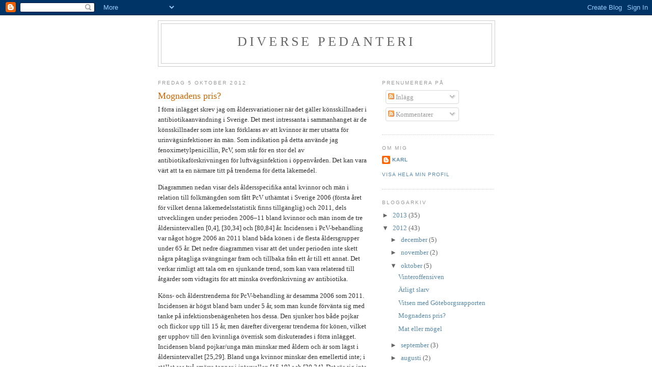

--- FILE ---
content_type: text/html; charset=UTF-8
request_url: http://diversepedanteri.blogspot.com/2012/10/mognadens-pris.html
body_size: 12760
content:
<!DOCTYPE html>
<html dir='ltr'>
<head>
<link href='https://www.blogger.com/static/v1/widgets/2944754296-widget_css_bundle.css' rel='stylesheet' type='text/css'/>
<meta content='text/html; charset=UTF-8' http-equiv='Content-Type'/>
<meta content='blogger' name='generator'/>
<link href='http://diversepedanteri.blogspot.com/favicon.ico' rel='icon' type='image/x-icon'/>
<link href='http://diversepedanteri.blogspot.com/2012/10/mognadens-pris.html' rel='canonical'/>
<link rel="alternate" type="application/atom+xml" title="Diverse pedanteri - Atom" href="http://diversepedanteri.blogspot.com/feeds/posts/default" />
<link rel="alternate" type="application/rss+xml" title="Diverse pedanteri - RSS" href="http://diversepedanteri.blogspot.com/feeds/posts/default?alt=rss" />
<link rel="service.post" type="application/atom+xml" title="Diverse pedanteri - Atom" href="https://www.blogger.com/feeds/910485474444831147/posts/default" />

<link rel="alternate" type="application/atom+xml" title="Diverse pedanteri - Atom" href="http://diversepedanteri.blogspot.com/feeds/4996709869392091029/comments/default" />
<!--Can't find substitution for tag [blog.ieCssRetrofitLinks]-->
<link href='https://blogger.googleusercontent.com/img/b/R29vZ2xl/AVvXsEj6FX1Ou_IHQfe6wYTiFY_eHR-o3StjugqKl667Zrqg1CkAOEDKhvb6BenRmVuluog2_egbXa_R69fVucv-NiyR1yq2HxXsa8PIHHy9VfKYJdnbGLjXcn0KHsWC23EoM68eWwirtervErcM/s320/PcVSv2006o2011.png' rel='image_src'/>
<meta content='http://diversepedanteri.blogspot.com/2012/10/mognadens-pris.html' property='og:url'/>
<meta content='Mognadens pris?' property='og:title'/>
<meta content='I förra inlägget skrev jag om åldersvariationer när det gäller könsskillnader i antibiotikaanvändning i Sverige. Det mest intressanta i samm...' property='og:description'/>
<meta content='https://blogger.googleusercontent.com/img/b/R29vZ2xl/AVvXsEj6FX1Ou_IHQfe6wYTiFY_eHR-o3StjugqKl667Zrqg1CkAOEDKhvb6BenRmVuluog2_egbXa_R69fVucv-NiyR1yq2HxXsa8PIHHy9VfKYJdnbGLjXcn0KHsWC23EoM68eWwirtervErcM/w1200-h630-p-k-no-nu/PcVSv2006o2011.png' property='og:image'/>
<title>Diverse pedanteri: Mognadens pris?</title>
<style id='page-skin-1' type='text/css'><!--
/*
-----------------------------------------------
Blogger Template Style
Name:     Minima
Date:     26 Feb 2004
Updated by: Blogger Team
----------------------------------------------- */
/* Use this with templates/template-twocol.html */
body {
background:#ffffff;
margin:0;
color:#333333;
font:x-small Georgia Serif;
font-size/* */:/**/small;
font-size: /**/small;
text-align: center;
}
a:link {
color:#5588aa;
text-decoration:none;
}
a:visited {
color:#999999;
text-decoration:none;
}
a:hover {
color:#cc6600;
text-decoration:underline;
}
a img {
border-width:0;
}
/* Header
-----------------------------------------------
*/
#header-wrapper {
width:660px;
margin:0 auto 10px;
border:1px solid #cccccc;
}
#header-inner {
background-position: center;
margin-left: auto;
margin-right: auto;
}
#header {
margin: 5px;
border: 1px solid #cccccc;
text-align: center;
color:#666666;
}
#header h1 {
margin:5px 5px 0;
padding:15px 20px .25em;
line-height:1.2em;
text-transform:uppercase;
letter-spacing:.2em;
font: normal normal 200% Georgia, Serif;
}
#header a {
color:#666666;
text-decoration:none;
}
#header a:hover {
color:#666666;
}
#header .description {
margin:0 5px 5px;
padding:0 20px 15px;
max-width:700px;
text-transform:uppercase;
letter-spacing:.2em;
line-height: 1.4em;
font: normal normal 78% 'Trebuchet MS', Trebuchet, Arial, Verdana, Sans-serif;
color: #999999;
}
#header img {
margin-left: auto;
margin-right: auto;
}
/* Outer-Wrapper
----------------------------------------------- */
#outer-wrapper {
width: 660px;
margin:0 auto;
padding:10px;
text-align:left;
font: normal normal 100% Georgia, Serif;
}
#main-wrapper {
width: 410px;
float: left;
word-wrap: break-word; /* fix for long text breaking sidebar float in IE */
overflow: hidden;     /* fix for long non-text content breaking IE sidebar float */
}
#sidebar-wrapper {
width: 220px;
float: right;
word-wrap: break-word; /* fix for long text breaking sidebar float in IE */
overflow: hidden;      /* fix for long non-text content breaking IE sidebar float */
}
/* Headings
----------------------------------------------- */
h2 {
margin:1.5em 0 .75em;
font:normal normal 78% 'Trebuchet MS',Trebuchet,Arial,Verdana,Sans-serif;
line-height: 1.4em;
text-transform:uppercase;
letter-spacing:.2em;
color:#999999;
}
/* Posts
-----------------------------------------------
*/
h2.date-header {
margin:1.5em 0 .5em;
}
.post {
margin:.5em 0 1.5em;
border-bottom:1px dotted #cccccc;
padding-bottom:1.5em;
}
.post h3 {
margin:.25em 0 0;
padding:0 0 4px;
font-size:140%;
font-weight:normal;
line-height:1.4em;
color:#cc6600;
}
.post h3 a, .post h3 a:visited, .post h3 strong {
display:block;
text-decoration:none;
color:#cc6600;
font-weight:normal;
}
.post h3 strong, .post h3 a:hover {
color:#333333;
}
.post-body {
margin:0 0 .75em;
line-height:1.6em;
}
.post-body blockquote {
line-height:1.3em;
}
.post-footer {
margin: .75em 0;
color:#999999;
text-transform:uppercase;
letter-spacing:.1em;
font: normal normal 78% 'Trebuchet MS', Trebuchet, Arial, Verdana, Sans-serif;
line-height: 1.4em;
}
.comment-link {
margin-left:.6em;
}
.post img, table.tr-caption-container {
padding:4px;
border:1px solid #cccccc;
}
.tr-caption-container img {
border: none;
padding: 0;
}
.post blockquote {
margin:1em 20px;
}
.post blockquote p {
margin:.75em 0;
}
/* Comments
----------------------------------------------- */
#comments h4 {
margin:1em 0;
font-weight: bold;
line-height: 1.4em;
text-transform:uppercase;
letter-spacing:.2em;
color: #999999;
}
#comments-block {
margin:1em 0 1.5em;
line-height:1.6em;
}
#comments-block .comment-author {
margin:.5em 0;
}
#comments-block .comment-body {
margin:.25em 0 0;
}
#comments-block .comment-footer {
margin:-.25em 0 2em;
line-height: 1.4em;
text-transform:uppercase;
letter-spacing:.1em;
}
#comments-block .comment-body p {
margin:0 0 .75em;
}
.deleted-comment {
font-style:italic;
color:gray;
}
#blog-pager-newer-link {
float: left;
}
#blog-pager-older-link {
float: right;
}
#blog-pager {
text-align: center;
}
.feed-links {
clear: both;
line-height: 2.5em;
}
/* Sidebar Content
----------------------------------------------- */
.sidebar {
color: #666666;
line-height: 1.5em;
}
.sidebar ul {
list-style:none;
margin:0 0 0;
padding:0 0 0;
}
.sidebar li {
margin:0;
padding-top:0;
padding-right:0;
padding-bottom:.25em;
padding-left:15px;
text-indent:-15px;
line-height:1.5em;
}
.sidebar .widget, .main .widget {
border-bottom:1px dotted #cccccc;
margin:0 0 1.5em;
padding:0 0 1.5em;
}
.main .Blog {
border-bottom-width: 0;
}
/* Profile
----------------------------------------------- */
.profile-img {
float: left;
margin-top: 0;
margin-right: 5px;
margin-bottom: 5px;
margin-left: 0;
padding: 4px;
border: 1px solid #cccccc;
}
.profile-data {
margin:0;
text-transform:uppercase;
letter-spacing:.1em;
font: normal normal 78% 'Trebuchet MS', Trebuchet, Arial, Verdana, Sans-serif;
color: #999999;
font-weight: bold;
line-height: 1.6em;
}
.profile-datablock {
margin:.5em 0 .5em;
}
.profile-textblock {
margin: 0.5em 0;
line-height: 1.6em;
}
.profile-link {
font: normal normal 78% 'Trebuchet MS', Trebuchet, Arial, Verdana, Sans-serif;
text-transform: uppercase;
letter-spacing: .1em;
}
/* Footer
----------------------------------------------- */
#footer {
width:660px;
clear:both;
margin:0 auto;
padding-top:15px;
line-height: 1.6em;
text-transform:uppercase;
letter-spacing:.1em;
text-align: center;
}

--></style>
<link href='https://www.blogger.com/dyn-css/authorization.css?targetBlogID=910485474444831147&amp;zx=f265594c-48f4-4440-8a03-0f39197b413a' media='none' onload='if(media!=&#39;all&#39;)media=&#39;all&#39;' rel='stylesheet'/><noscript><link href='https://www.blogger.com/dyn-css/authorization.css?targetBlogID=910485474444831147&amp;zx=f265594c-48f4-4440-8a03-0f39197b413a' rel='stylesheet'/></noscript>
<meta name='google-adsense-platform-account' content='ca-host-pub-1556223355139109'/>
<meta name='google-adsense-platform-domain' content='blogspot.com'/>

</head>
<body>
<div class='navbar section' id='navbar'><div class='widget Navbar' data-version='1' id='Navbar1'><script type="text/javascript">
    function setAttributeOnload(object, attribute, val) {
      if(window.addEventListener) {
        window.addEventListener('load',
          function(){ object[attribute] = val; }, false);
      } else {
        window.attachEvent('onload', function(){ object[attribute] = val; });
      }
    }
  </script>
<div id="navbar-iframe-container"></div>
<script type="text/javascript" src="https://apis.google.com/js/platform.js"></script>
<script type="text/javascript">
      gapi.load("gapi.iframes:gapi.iframes.style.bubble", function() {
        if (gapi.iframes && gapi.iframes.getContext) {
          gapi.iframes.getContext().openChild({
              url: 'https://www.blogger.com/navbar/910485474444831147?po\x3d4996709869392091029\x26origin\x3dhttp://diversepedanteri.blogspot.com',
              where: document.getElementById("navbar-iframe-container"),
              id: "navbar-iframe"
          });
        }
      });
    </script><script type="text/javascript">
(function() {
var script = document.createElement('script');
script.type = 'text/javascript';
script.src = '//pagead2.googlesyndication.com/pagead/js/google_top_exp.js';
var head = document.getElementsByTagName('head')[0];
if (head) {
head.appendChild(script);
}})();
</script>
</div></div>
<div id='outer-wrapper'><div id='wrap2'>
<!-- skip links for text browsers -->
<span id='skiplinks' style='display:none;'>
<a href='#main'>skip to main </a> |
      <a href='#sidebar'>skip to sidebar</a>
</span>
<div id='header-wrapper'>
<div class='header section' id='header'><div class='widget Header' data-version='1' id='Header1'>
<div id='header-inner'>
<div class='titlewrapper'>
<h1 class='title'>
<a href='http://diversepedanteri.blogspot.com/'>
Diverse pedanteri
</a>
</h1>
</div>
<div class='descriptionwrapper'>
<p class='description'><span>
</span></p>
</div>
</div>
</div></div>
</div>
<div id='content-wrapper'>
<div id='crosscol-wrapper' style='text-align:center'>
<div class='crosscol no-items section' id='crosscol'></div>
</div>
<div id='main-wrapper'>
<div class='main section' id='main'><div class='widget Blog' data-version='1' id='Blog1'>
<div class='blog-posts hfeed'>

          <div class="date-outer">
        
<h2 class='date-header'><span>fredag 5 oktober 2012</span></h2>

          <div class="date-posts">
        
<div class='post-outer'>
<div class='post hentry uncustomized-post-template' itemprop='blogPost' itemscope='itemscope' itemtype='http://schema.org/BlogPosting'>
<meta content='https://blogger.googleusercontent.com/img/b/R29vZ2xl/AVvXsEj6FX1Ou_IHQfe6wYTiFY_eHR-o3StjugqKl667Zrqg1CkAOEDKhvb6BenRmVuluog2_egbXa_R69fVucv-NiyR1yq2HxXsa8PIHHy9VfKYJdnbGLjXcn0KHsWC23EoM68eWwirtervErcM/s320/PcVSv2006o2011.png' itemprop='image_url'/>
<meta content='910485474444831147' itemprop='blogId'/>
<meta content='4996709869392091029' itemprop='postId'/>
<a name='4996709869392091029'></a>
<h3 class='post-title entry-title' itemprop='name'>
Mognadens pris?
</h3>
<div class='post-header'>
<div class='post-header-line-1'></div>
</div>
<div class='post-body entry-content' id='post-body-4996709869392091029' itemprop='description articleBody'>
I förra inlägget skrev jag om åldersvariationer när det gäller könsskillnader i antibiotikaanvändning i Sverige. Det mest intressanta i sammanhanget är de könsskillnader som inte kan förklaras av att kvinnor är mer utsatta för urinvägsinfektioner än män. Som indikation på detta använde jag fenoximetylpenicillin, PcV, som står för en stor del av antibiotikaförskrivningen för luftvägsinfektion i öppenvården. Det kan vara värt att ta en närmare titt på trenderna för detta läkemedel.</p>
<p>Diagrammen nedan visar dels åldersspecifika antal kvinnor och män i relation till folkmängden som fått PcV uthämtat i Sverige 2006 (första året för vilket denna läkemedelsstatistik finns tillgänglig) och 2011, dels utvecklingen under perioden 2006&ndash;11 bland kvinnor och män inom de tre åldersintervallen [0,4], [30,34] och [80,84] år. Incidensen i PcV-behandling var något högre 2006 än 2011 bland båda könen i de flesta åldersgrupper under 65 år. Det nedre diagrammen visar att det under perioden inte skett några påtagliga svängningar fram och tillbaka från ett år till ett annat. Det verkar rimligt att tala om en sjunkande trend, som kan vara relaterad till åtgärder som vidtagits för att minska överförskrivning av antibiotika.</p>
<p>Köns- och ålderstrenderna för PcV-behandling är desamma 2006 som 2011. Incidensen är högst bland barn under 5 år, som man kunde förvänta sig med tanke på infektionsbenägenheten hos dessa. Den sjunker hos både pojkar och flickor upp till 15 år, men därefter divergerar trenderna för könen, vilket ger upphov till den kvinnliga överrisk som diskuterades i förra inlägget. Incidensen bland pojkar/unga män minskar med åldern och är som lägst i åldersintervallet [25,29]. Bland unga kvinnor minskar den emellertid inte; i stället ses två smärre toppar i intervallen [15,19] och [30,34]. Det rör sig inte om några speciellt stora relativa risker jämfört med intilliggande 5-årsintervall, men det berör många människor, eftersom det är vanliga läkemedel, och samma mönster för incidensen ses hos flickor/kvinnor i åldrarna mellan 10 och 44 år alla sex åren i perioden 2006&ndash;11: [15,19]&gt;[20,24]&asymp;[25,29]&gt;[10,14] och [30,34]&asymp;[35,39]&gt;[25,29]&gt;[40,44].</p>
<p>Det ter sig rimligt att toppen bland kvinnor i 30-årsåldern är relaterad till kontakt med småbarn. Även bland män sker en viss ökning i denna åldersgrupp. Frågan är vad som orsakar ökningen bland flickor/kvinnor i 15-årsåldern (som alltså inleder en kvinnlig överrisk, som försvagas efter 30-årsåldern men inte är helt borta förrän vid 75 års ålder). Den sjunkande incidensen, som ses bland pojkar/män upp till 30-årsåldern, är i linje med vad som kan förväntas utifrån att vi utvecklar en bredare immunitet med stigande ålder. Det kan tyda på att mönstret med kvinnlig överrisk, som alltså uppstår i denna ålder, beror på någon faktor som påverkar unga flickor negativt, snarare än på underbehandling eller någon speciell skyddsfaktor bland unga pojkar.</p>
I förra inlägget sade jag att skillnader i rökvanor är otillräckliga för att förklara en könsskillnad av den storleksordning som ses här och spekulerade i skillnader i kostvanor (utifrån aktuella svenska undersökningar) och könshormonrelaterade faktorer. Den senare typen av hypotes passar in på att mönstret uppstår i tonåren, men även den förra kan relateras till detta, genom att ungdomar sannolikt blir mer självständiga (i relation till föräldrarna) när det gäller valet av livsmedel. I en japansk studie, som publicerades tidigare i år, visades på en kvinnlig överrisk för bl.a. vissa vanliga bakteriella luftvägsinfektioner, som streptokockfaryngit och lunginflammation orsakad av <i>Mycoplasma</i>, som uppstår eller ökar efter 15 års ålder&nbsp;[<a href="#121005ref1">1</a>], vilket tyder på att mönstret inte är specifikt för Sverige eller västvärlden. Detta kan möjligen tala för en hormonell hypotes. Detsamma gäller en studie på möss publicerad 2011, som visade på att honor drabbades hårdare av influensa&nbsp;[<a href="#121005not1">*</a>] än hanar (och citerar epidemiologiska studier med evidens för att ett liknande mönster finns bland yngre vuxna också bland människor), och att honor med borttagna könskörtlar klarade sig bättre, samtidigt som tillförsel av <i>höga</i> doser av kvinnligt könshormon också hade gynnsamma effekter&nbsp;[<a href="#121005ref2">2</a>].</p>
<table> <tr><td><div class="separator" style="clear: both; text-align: center;">
<a href="https://blogger.googleusercontent.com/img/b/R29vZ2xl/AVvXsEj6FX1Ou_IHQfe6wYTiFY_eHR-o3StjugqKl667Zrqg1CkAOEDKhvb6BenRmVuluog2_egbXa_R69fVucv-NiyR1yq2HxXsa8PIHHy9VfKYJdnbGLjXcn0KHsWC23EoM68eWwirtervErcM/s1600/PcVSv2006o2011.png" imageanchor="1" style="clear:left; float:left;margin-right:1em; margin-bottom:1em" target="_blank"><img border="0" height="192" src="https://blogger.googleusercontent.com/img/b/R29vZ2xl/AVvXsEj6FX1Ou_IHQfe6wYTiFY_eHR-o3StjugqKl667Zrqg1CkAOEDKhvb6BenRmVuluog2_egbXa_R69fVucv-NiyR1yq2HxXsa8PIHHy9VfKYJdnbGLjXcn0KHsWC23EoM68eWwirtervErcM/s320/PcVSv2006o2011.png" width="320" /></a></div>

</td></tr> 
 <tr><td><div class="separator" style="clear: both; text-align: center;">
<a href="https://blogger.googleusercontent.com/img/b/R29vZ2xl/AVvXsEhHETj95C7YZHm5-7caNxGmmuGLXSbKxZnkuGI2RGt0BdrkpKkXiQJ1R1ghdWOMD2e70S83zq8bNVTc8zsTD9KNMdkKQBadbWeq9el8JkK_bvY1CiR-TDOR_2b2QahvwGA0rfXBTSYmJsbM/s1600/PcV0o30o80Sv2006--2011.png" imageanchor="1" style="clear:left; float:left;margin-right:1em; margin-bottom:1em" target="_blank"><img border="0" height="192" src="https://blogger.googleusercontent.com/img/b/R29vZ2xl/AVvXsEhHETj95C7YZHm5-7caNxGmmuGLXSbKxZnkuGI2RGt0BdrkpKkXiQJ1R1ghdWOMD2e70S83zq8bNVTc8zsTD9KNMdkKQBadbWeq9el8JkK_bvY1CiR-TDOR_2b2QahvwGA0rfXBTSYmJsbM/s320/PcV0o30o80Sv2006--2011.png" width="320" /></a></div>

</td></tr>
<tr><td><i>Diagrammen (klicka för förstoring) visar antalet kvinnor och män  (i relation till folkmängden/1000) i olika åldersgrupper som fått fenoximetylpenicillin (J01CE02) uthämtad i Sverige 2006 och 2011, och trender för detta för några åldersintervall perioden 2006&ndash;11. Rådata tillgängliga via <a href="http://192.137.163.49/sdb/lak/val.aspx" target="_blank">Socialstyrelsens statistikdatabas</a>.</i></td></tr></table>
<small><p><p><a name="121005not1">[*]</a> Även faktorer som påverkar virusinfektioner i luftvägarna, som influensa, kan vara relevanta när det gäller faktorer som ligger bakom mönster för antibiotikabruk: dels ges antibiotika ofta för bakteriella komplikationer till virusinfektioner, dels förekommer det säkerligen fortfarande att antibiotika felaktigt ges för okomplicerade virusinfektioner.</p>
<p><a name="121005ref1">[1]</a> <a href="http://www.ncbi.nlm.nih.gov/pubmed/22848753" target="_blank">Eschima, N. m.fl., Age-specific sex-related differences in infections: a statistical analysis of national surveillance data in Japan, PLoS One 2012, http://www.ncbi.nlm.nih.gov/pubmed/22848753</a> </p>
<p><a name="121005ref2">[2]</a> <a href="http://www.ncbi.nlm.nih.gov/pubmed/21829352" target="_blank">Robinson, D.P. m.fl., Elevated 17&beta;-estradiol protects females from influenza A virus pathogenesis by suppressing inflammatory responses, PLoS Pathogens 2011, http://www.ncbi.nlm.nih.gov/pubmed/21829352</a></p></small>
<div style='clear: both;'></div>
</div>
<div class='post-footer'>
<div class='post-footer-line post-footer-line-1'>
<span class='post-author vcard'>
Upplagd av
<span class='fn' itemprop='author' itemscope='itemscope' itemtype='http://schema.org/Person'>
<meta content='https://www.blogger.com/profile/10703086614353861075' itemprop='url'/>
<a class='g-profile' href='https://www.blogger.com/profile/10703086614353861075' rel='author' title='author profile'>
<span itemprop='name'>Karl</span>
</a>
</span>
</span>
<span class='post-timestamp'>
kl.
<meta content='http://diversepedanteri.blogspot.com/2012/10/mognadens-pris.html' itemprop='url'/>
<a class='timestamp-link' href='http://diversepedanteri.blogspot.com/2012/10/mognadens-pris.html' rel='bookmark' title='permanent link'><abbr class='published' itemprop='datePublished' title='2012-10-05T22:16:00+02:00'>22:16</abbr></a>
</span>
<span class='post-comment-link'>
</span>
<span class='post-icons'>
<span class='item-control blog-admin pid-916587595'>
<a href='https://www.blogger.com/post-edit.g?blogID=910485474444831147&postID=4996709869392091029&from=pencil' title='Redigera inlägg'>
<img alt='' class='icon-action' height='18' src='https://resources.blogblog.com/img/icon18_edit_allbkg.gif' width='18'/>
</a>
</span>
</span>
<div class='post-share-buttons goog-inline-block'>
</div>
</div>
<div class='post-footer-line post-footer-line-2'>
<span class='post-labels'>
Etiketter:
<a href='http://diversepedanteri.blogspot.com/search/label/epidemiologi' rel='tag'>epidemiologi</a>,
<a href='http://diversepedanteri.blogspot.com/search/label/influensa' rel='tag'>influensa</a>
</span>
</div>
<div class='post-footer-line post-footer-line-3'>
<span class='post-location'>
</span>
</div>
</div>
</div>
<div class='comments' id='comments'>
<a name='comments'></a>
<h4>Inga kommentarer:</h4>
<div id='Blog1_comments-block-wrapper'>
<dl class='avatar-comment-indent' id='comments-block'>
</dl>
</div>
<p class='comment-footer'>
<a href='https://www.blogger.com/comment/fullpage/post/910485474444831147/4996709869392091029' onclick=''>Skicka en kommentar</a>
</p>
</div>
</div>

        </div></div>
      
</div>
<div class='blog-pager' id='blog-pager'>
<span id='blog-pager-newer-link'>
<a class='blog-pager-newer-link' href='http://diversepedanteri.blogspot.com/2012/10/vitsen-med-goteborgsrapporten.html' id='Blog1_blog-pager-newer-link' title='Senaste inlägg'>Senaste inlägg</a>
</span>
<span id='blog-pager-older-link'>
<a class='blog-pager-older-link' href='http://diversepedanteri.blogspot.com/2012/10/mat-eller-mogel.html' id='Blog1_blog-pager-older-link' title='Äldre inlägg'>Äldre inlägg</a>
</span>
<a class='home-link' href='http://diversepedanteri.blogspot.com/'>Startsida</a>
</div>
<div class='clear'></div>
<div class='post-feeds'>
<div class='feed-links'>
Prenumerera på:
<a class='feed-link' href='http://diversepedanteri.blogspot.com/feeds/4996709869392091029/comments/default' target='_blank' type='application/atom+xml'>Kommentarer till inlägget (Atom)</a>
</div>
</div>
</div></div>
</div>
<div id='sidebar-wrapper'>
<div class='sidebar section' id='sidebar'><div class='widget Subscribe' data-version='1' id='Subscribe1'>
<div style='white-space:nowrap'>
<h2 class='title'>Prenumerera på</h2>
<div class='widget-content'>
<div class='subscribe-wrapper subscribe-type-POST'>
<div class='subscribe expanded subscribe-type-POST' id='SW_READER_LIST_Subscribe1POST' style='display:none;'>
<div class='top'>
<span class='inner' onclick='return(_SW_toggleReaderList(event, "Subscribe1POST"));'>
<img class='subscribe-dropdown-arrow' src='https://resources.blogblog.com/img/widgets/arrow_dropdown.gif'/>
<img align='absmiddle' alt='' border='0' class='feed-icon' src='https://resources.blogblog.com/img/icon_feed12.png'/>
Inlägg
</span>
<div class='feed-reader-links'>
<a class='feed-reader-link' href='https://www.netvibes.com/subscribe.php?url=http%3A%2F%2Fdiversepedanteri.blogspot.com%2Ffeeds%2Fposts%2Fdefault' target='_blank'>
<img src='https://resources.blogblog.com/img/widgets/subscribe-netvibes.png'/>
</a>
<a class='feed-reader-link' href='https://add.my.yahoo.com/content?url=http%3A%2F%2Fdiversepedanteri.blogspot.com%2Ffeeds%2Fposts%2Fdefault' target='_blank'>
<img src='https://resources.blogblog.com/img/widgets/subscribe-yahoo.png'/>
</a>
<a class='feed-reader-link' href='http://diversepedanteri.blogspot.com/feeds/posts/default' target='_blank'>
<img align='absmiddle' class='feed-icon' src='https://resources.blogblog.com/img/icon_feed12.png'/>
                  Atom
                </a>
</div>
</div>
<div class='bottom'></div>
</div>
<div class='subscribe' id='SW_READER_LIST_CLOSED_Subscribe1POST' onclick='return(_SW_toggleReaderList(event, "Subscribe1POST"));'>
<div class='top'>
<span class='inner'>
<img class='subscribe-dropdown-arrow' src='https://resources.blogblog.com/img/widgets/arrow_dropdown.gif'/>
<span onclick='return(_SW_toggleReaderList(event, "Subscribe1POST"));'>
<img align='absmiddle' alt='' border='0' class='feed-icon' src='https://resources.blogblog.com/img/icon_feed12.png'/>
Inlägg
</span>
</span>
</div>
<div class='bottom'></div>
</div>
</div>
<div class='subscribe-wrapper subscribe-type-PER_POST'>
<div class='subscribe expanded subscribe-type-PER_POST' id='SW_READER_LIST_Subscribe1PER_POST' style='display:none;'>
<div class='top'>
<span class='inner' onclick='return(_SW_toggleReaderList(event, "Subscribe1PER_POST"));'>
<img class='subscribe-dropdown-arrow' src='https://resources.blogblog.com/img/widgets/arrow_dropdown.gif'/>
<img align='absmiddle' alt='' border='0' class='feed-icon' src='https://resources.blogblog.com/img/icon_feed12.png'/>
Kommentarer
</span>
<div class='feed-reader-links'>
<a class='feed-reader-link' href='https://www.netvibes.com/subscribe.php?url=http%3A%2F%2Fdiversepedanteri.blogspot.com%2Ffeeds%2F4996709869392091029%2Fcomments%2Fdefault' target='_blank'>
<img src='https://resources.blogblog.com/img/widgets/subscribe-netvibes.png'/>
</a>
<a class='feed-reader-link' href='https://add.my.yahoo.com/content?url=http%3A%2F%2Fdiversepedanteri.blogspot.com%2Ffeeds%2F4996709869392091029%2Fcomments%2Fdefault' target='_blank'>
<img src='https://resources.blogblog.com/img/widgets/subscribe-yahoo.png'/>
</a>
<a class='feed-reader-link' href='http://diversepedanteri.blogspot.com/feeds/4996709869392091029/comments/default' target='_blank'>
<img align='absmiddle' class='feed-icon' src='https://resources.blogblog.com/img/icon_feed12.png'/>
                  Atom
                </a>
</div>
</div>
<div class='bottom'></div>
</div>
<div class='subscribe' id='SW_READER_LIST_CLOSED_Subscribe1PER_POST' onclick='return(_SW_toggleReaderList(event, "Subscribe1PER_POST"));'>
<div class='top'>
<span class='inner'>
<img class='subscribe-dropdown-arrow' src='https://resources.blogblog.com/img/widgets/arrow_dropdown.gif'/>
<span onclick='return(_SW_toggleReaderList(event, "Subscribe1PER_POST"));'>
<img align='absmiddle' alt='' border='0' class='feed-icon' src='https://resources.blogblog.com/img/icon_feed12.png'/>
Kommentarer
</span>
</span>
</div>
<div class='bottom'></div>
</div>
</div>
<div style='clear:both'></div>
</div>
</div>
<div class='clear'></div>
</div><div class='widget Profile' data-version='1' id='Profile1'>
<h2>Om mig</h2>
<div class='widget-content'>
<dl class='profile-datablock'>
<dt class='profile-data'>
<a class='profile-name-link g-profile' href='https://www.blogger.com/profile/10703086614353861075' rel='author' style='background-image: url(//www.blogger.com/img/logo-16.png);'>
Karl
</a>
</dt>
</dl>
<a class='profile-link' href='https://www.blogger.com/profile/10703086614353861075' rel='author'>Visa hela min profil</a>
<div class='clear'></div>
</div>
</div><div class='widget BlogArchive' data-version='1' id='BlogArchive1'>
<h2>Bloggarkiv</h2>
<div class='widget-content'>
<div id='ArchiveList'>
<div id='BlogArchive1_ArchiveList'>
<ul class='hierarchy'>
<li class='archivedate collapsed'>
<a class='toggle' href='javascript:void(0)'>
<span class='zippy'>

        &#9658;&#160;
      
</span>
</a>
<a class='post-count-link' href='http://diversepedanteri.blogspot.com/2013/'>
2013
</a>
<span class='post-count' dir='ltr'>(35)</span>
<ul class='hierarchy'>
<li class='archivedate collapsed'>
<a class='toggle' href='javascript:void(0)'>
<span class='zippy'>

        &#9658;&#160;
      
</span>
</a>
<a class='post-count-link' href='http://diversepedanteri.blogspot.com/2013/11/'>
november
</a>
<span class='post-count' dir='ltr'>(2)</span>
</li>
</ul>
<ul class='hierarchy'>
<li class='archivedate collapsed'>
<a class='toggle' href='javascript:void(0)'>
<span class='zippy'>

        &#9658;&#160;
      
</span>
</a>
<a class='post-count-link' href='http://diversepedanteri.blogspot.com/2013/10/'>
oktober
</a>
<span class='post-count' dir='ltr'>(4)</span>
</li>
</ul>
<ul class='hierarchy'>
<li class='archivedate collapsed'>
<a class='toggle' href='javascript:void(0)'>
<span class='zippy'>

        &#9658;&#160;
      
</span>
</a>
<a class='post-count-link' href='http://diversepedanteri.blogspot.com/2013/09/'>
september
</a>
<span class='post-count' dir='ltr'>(3)</span>
</li>
</ul>
<ul class='hierarchy'>
<li class='archivedate collapsed'>
<a class='toggle' href='javascript:void(0)'>
<span class='zippy'>

        &#9658;&#160;
      
</span>
</a>
<a class='post-count-link' href='http://diversepedanteri.blogspot.com/2013/08/'>
augusti
</a>
<span class='post-count' dir='ltr'>(3)</span>
</li>
</ul>
<ul class='hierarchy'>
<li class='archivedate collapsed'>
<a class='toggle' href='javascript:void(0)'>
<span class='zippy'>

        &#9658;&#160;
      
</span>
</a>
<a class='post-count-link' href='http://diversepedanteri.blogspot.com/2013/07/'>
juli
</a>
<span class='post-count' dir='ltr'>(4)</span>
</li>
</ul>
<ul class='hierarchy'>
<li class='archivedate collapsed'>
<a class='toggle' href='javascript:void(0)'>
<span class='zippy'>

        &#9658;&#160;
      
</span>
</a>
<a class='post-count-link' href='http://diversepedanteri.blogspot.com/2013/06/'>
juni
</a>
<span class='post-count' dir='ltr'>(5)</span>
</li>
</ul>
<ul class='hierarchy'>
<li class='archivedate collapsed'>
<a class='toggle' href='javascript:void(0)'>
<span class='zippy'>

        &#9658;&#160;
      
</span>
</a>
<a class='post-count-link' href='http://diversepedanteri.blogspot.com/2013/05/'>
maj
</a>
<span class='post-count' dir='ltr'>(1)</span>
</li>
</ul>
<ul class='hierarchy'>
<li class='archivedate collapsed'>
<a class='toggle' href='javascript:void(0)'>
<span class='zippy'>

        &#9658;&#160;
      
</span>
</a>
<a class='post-count-link' href='http://diversepedanteri.blogspot.com/2013/04/'>
april
</a>
<span class='post-count' dir='ltr'>(2)</span>
</li>
</ul>
<ul class='hierarchy'>
<li class='archivedate collapsed'>
<a class='toggle' href='javascript:void(0)'>
<span class='zippy'>

        &#9658;&#160;
      
</span>
</a>
<a class='post-count-link' href='http://diversepedanteri.blogspot.com/2013/03/'>
mars
</a>
<span class='post-count' dir='ltr'>(3)</span>
</li>
</ul>
<ul class='hierarchy'>
<li class='archivedate collapsed'>
<a class='toggle' href='javascript:void(0)'>
<span class='zippy'>

        &#9658;&#160;
      
</span>
</a>
<a class='post-count-link' href='http://diversepedanteri.blogspot.com/2013/02/'>
februari
</a>
<span class='post-count' dir='ltr'>(5)</span>
</li>
</ul>
<ul class='hierarchy'>
<li class='archivedate collapsed'>
<a class='toggle' href='javascript:void(0)'>
<span class='zippy'>

        &#9658;&#160;
      
</span>
</a>
<a class='post-count-link' href='http://diversepedanteri.blogspot.com/2013/01/'>
januari
</a>
<span class='post-count' dir='ltr'>(3)</span>
</li>
</ul>
</li>
</ul>
<ul class='hierarchy'>
<li class='archivedate expanded'>
<a class='toggle' href='javascript:void(0)'>
<span class='zippy toggle-open'>

        &#9660;&#160;
      
</span>
</a>
<a class='post-count-link' href='http://diversepedanteri.blogspot.com/2012/'>
2012
</a>
<span class='post-count' dir='ltr'>(43)</span>
<ul class='hierarchy'>
<li class='archivedate collapsed'>
<a class='toggle' href='javascript:void(0)'>
<span class='zippy'>

        &#9658;&#160;
      
</span>
</a>
<a class='post-count-link' href='http://diversepedanteri.blogspot.com/2012/12/'>
december
</a>
<span class='post-count' dir='ltr'>(5)</span>
</li>
</ul>
<ul class='hierarchy'>
<li class='archivedate collapsed'>
<a class='toggle' href='javascript:void(0)'>
<span class='zippy'>

        &#9658;&#160;
      
</span>
</a>
<a class='post-count-link' href='http://diversepedanteri.blogspot.com/2012/11/'>
november
</a>
<span class='post-count' dir='ltr'>(2)</span>
</li>
</ul>
<ul class='hierarchy'>
<li class='archivedate expanded'>
<a class='toggle' href='javascript:void(0)'>
<span class='zippy toggle-open'>

        &#9660;&#160;
      
</span>
</a>
<a class='post-count-link' href='http://diversepedanteri.blogspot.com/2012/10/'>
oktober
</a>
<span class='post-count' dir='ltr'>(5)</span>
<ul class='posts'>
<li><a href='http://diversepedanteri.blogspot.com/2012/10/vinteroffensiven.html'>Vinteroffensiven</a></li>
<li><a href='http://diversepedanteri.blogspot.com/2012/10/arligt-slarv.html'>Ärligt slarv</a></li>
<li><a href='http://diversepedanteri.blogspot.com/2012/10/vitsen-med-goteborgsrapporten.html'>Vitsen med Göteborgsrapporten</a></li>
<li><a href='http://diversepedanteri.blogspot.com/2012/10/mognadens-pris.html'>Mognadens pris?</a></li>
<li><a href='http://diversepedanteri.blogspot.com/2012/10/mat-eller-mogel.html'>Mat eller mögel</a></li>
</ul>
</li>
</ul>
<ul class='hierarchy'>
<li class='archivedate collapsed'>
<a class='toggle' href='javascript:void(0)'>
<span class='zippy'>

        &#9658;&#160;
      
</span>
</a>
<a class='post-count-link' href='http://diversepedanteri.blogspot.com/2012/09/'>
september
</a>
<span class='post-count' dir='ltr'>(3)</span>
</li>
</ul>
<ul class='hierarchy'>
<li class='archivedate collapsed'>
<a class='toggle' href='javascript:void(0)'>
<span class='zippy'>

        &#9658;&#160;
      
</span>
</a>
<a class='post-count-link' href='http://diversepedanteri.blogspot.com/2012/08/'>
augusti
</a>
<span class='post-count' dir='ltr'>(2)</span>
</li>
</ul>
<ul class='hierarchy'>
<li class='archivedate collapsed'>
<a class='toggle' href='javascript:void(0)'>
<span class='zippy'>

        &#9658;&#160;
      
</span>
</a>
<a class='post-count-link' href='http://diversepedanteri.blogspot.com/2012/07/'>
juli
</a>
<span class='post-count' dir='ltr'>(5)</span>
</li>
</ul>
<ul class='hierarchy'>
<li class='archivedate collapsed'>
<a class='toggle' href='javascript:void(0)'>
<span class='zippy'>

        &#9658;&#160;
      
</span>
</a>
<a class='post-count-link' href='http://diversepedanteri.blogspot.com/2012/06/'>
juni
</a>
<span class='post-count' dir='ltr'>(2)</span>
</li>
</ul>
<ul class='hierarchy'>
<li class='archivedate collapsed'>
<a class='toggle' href='javascript:void(0)'>
<span class='zippy'>

        &#9658;&#160;
      
</span>
</a>
<a class='post-count-link' href='http://diversepedanteri.blogspot.com/2012/05/'>
maj
</a>
<span class='post-count' dir='ltr'>(3)</span>
</li>
</ul>
<ul class='hierarchy'>
<li class='archivedate collapsed'>
<a class='toggle' href='javascript:void(0)'>
<span class='zippy'>

        &#9658;&#160;
      
</span>
</a>
<a class='post-count-link' href='http://diversepedanteri.blogspot.com/2012/04/'>
april
</a>
<span class='post-count' dir='ltr'>(4)</span>
</li>
</ul>
<ul class='hierarchy'>
<li class='archivedate collapsed'>
<a class='toggle' href='javascript:void(0)'>
<span class='zippy'>

        &#9658;&#160;
      
</span>
</a>
<a class='post-count-link' href='http://diversepedanteri.blogspot.com/2012/03/'>
mars
</a>
<span class='post-count' dir='ltr'>(6)</span>
</li>
</ul>
<ul class='hierarchy'>
<li class='archivedate collapsed'>
<a class='toggle' href='javascript:void(0)'>
<span class='zippy'>

        &#9658;&#160;
      
</span>
</a>
<a class='post-count-link' href='http://diversepedanteri.blogspot.com/2012/02/'>
februari
</a>
<span class='post-count' dir='ltr'>(3)</span>
</li>
</ul>
<ul class='hierarchy'>
<li class='archivedate collapsed'>
<a class='toggle' href='javascript:void(0)'>
<span class='zippy'>

        &#9658;&#160;
      
</span>
</a>
<a class='post-count-link' href='http://diversepedanteri.blogspot.com/2012/01/'>
januari
</a>
<span class='post-count' dir='ltr'>(3)</span>
</li>
</ul>
</li>
</ul>
<ul class='hierarchy'>
<li class='archivedate collapsed'>
<a class='toggle' href='javascript:void(0)'>
<span class='zippy'>

        &#9658;&#160;
      
</span>
</a>
<a class='post-count-link' href='http://diversepedanteri.blogspot.com/2011/'>
2011
</a>
<span class='post-count' dir='ltr'>(51)</span>
<ul class='hierarchy'>
<li class='archivedate collapsed'>
<a class='toggle' href='javascript:void(0)'>
<span class='zippy'>

        &#9658;&#160;
      
</span>
</a>
<a class='post-count-link' href='http://diversepedanteri.blogspot.com/2011/12/'>
december
</a>
<span class='post-count' dir='ltr'>(4)</span>
</li>
</ul>
<ul class='hierarchy'>
<li class='archivedate collapsed'>
<a class='toggle' href='javascript:void(0)'>
<span class='zippy'>

        &#9658;&#160;
      
</span>
</a>
<a class='post-count-link' href='http://diversepedanteri.blogspot.com/2011/11/'>
november
</a>
<span class='post-count' dir='ltr'>(4)</span>
</li>
</ul>
<ul class='hierarchy'>
<li class='archivedate collapsed'>
<a class='toggle' href='javascript:void(0)'>
<span class='zippy'>

        &#9658;&#160;
      
</span>
</a>
<a class='post-count-link' href='http://diversepedanteri.blogspot.com/2011/10/'>
oktober
</a>
<span class='post-count' dir='ltr'>(4)</span>
</li>
</ul>
<ul class='hierarchy'>
<li class='archivedate collapsed'>
<a class='toggle' href='javascript:void(0)'>
<span class='zippy'>

        &#9658;&#160;
      
</span>
</a>
<a class='post-count-link' href='http://diversepedanteri.blogspot.com/2011/09/'>
september
</a>
<span class='post-count' dir='ltr'>(4)</span>
</li>
</ul>
<ul class='hierarchy'>
<li class='archivedate collapsed'>
<a class='toggle' href='javascript:void(0)'>
<span class='zippy'>

        &#9658;&#160;
      
</span>
</a>
<a class='post-count-link' href='http://diversepedanteri.blogspot.com/2011/08/'>
augusti
</a>
<span class='post-count' dir='ltr'>(6)</span>
</li>
</ul>
<ul class='hierarchy'>
<li class='archivedate collapsed'>
<a class='toggle' href='javascript:void(0)'>
<span class='zippy'>

        &#9658;&#160;
      
</span>
</a>
<a class='post-count-link' href='http://diversepedanteri.blogspot.com/2011/07/'>
juli
</a>
<span class='post-count' dir='ltr'>(4)</span>
</li>
</ul>
<ul class='hierarchy'>
<li class='archivedate collapsed'>
<a class='toggle' href='javascript:void(0)'>
<span class='zippy'>

        &#9658;&#160;
      
</span>
</a>
<a class='post-count-link' href='http://diversepedanteri.blogspot.com/2011/06/'>
juni
</a>
<span class='post-count' dir='ltr'>(4)</span>
</li>
</ul>
<ul class='hierarchy'>
<li class='archivedate collapsed'>
<a class='toggle' href='javascript:void(0)'>
<span class='zippy'>

        &#9658;&#160;
      
</span>
</a>
<a class='post-count-link' href='http://diversepedanteri.blogspot.com/2011/05/'>
maj
</a>
<span class='post-count' dir='ltr'>(5)</span>
</li>
</ul>
<ul class='hierarchy'>
<li class='archivedate collapsed'>
<a class='toggle' href='javascript:void(0)'>
<span class='zippy'>

        &#9658;&#160;
      
</span>
</a>
<a class='post-count-link' href='http://diversepedanteri.blogspot.com/2011/04/'>
april
</a>
<span class='post-count' dir='ltr'>(4)</span>
</li>
</ul>
<ul class='hierarchy'>
<li class='archivedate collapsed'>
<a class='toggle' href='javascript:void(0)'>
<span class='zippy'>

        &#9658;&#160;
      
</span>
</a>
<a class='post-count-link' href='http://diversepedanteri.blogspot.com/2011/03/'>
mars
</a>
<span class='post-count' dir='ltr'>(4)</span>
</li>
</ul>
<ul class='hierarchy'>
<li class='archivedate collapsed'>
<a class='toggle' href='javascript:void(0)'>
<span class='zippy'>

        &#9658;&#160;
      
</span>
</a>
<a class='post-count-link' href='http://diversepedanteri.blogspot.com/2011/02/'>
februari
</a>
<span class='post-count' dir='ltr'>(3)</span>
</li>
</ul>
<ul class='hierarchy'>
<li class='archivedate collapsed'>
<a class='toggle' href='javascript:void(0)'>
<span class='zippy'>

        &#9658;&#160;
      
</span>
</a>
<a class='post-count-link' href='http://diversepedanteri.blogspot.com/2011/01/'>
januari
</a>
<span class='post-count' dir='ltr'>(5)</span>
</li>
</ul>
</li>
</ul>
<ul class='hierarchy'>
<li class='archivedate collapsed'>
<a class='toggle' href='javascript:void(0)'>
<span class='zippy'>

        &#9658;&#160;
      
</span>
</a>
<a class='post-count-link' href='http://diversepedanteri.blogspot.com/2010/'>
2010
</a>
<span class='post-count' dir='ltr'>(41)</span>
<ul class='hierarchy'>
<li class='archivedate collapsed'>
<a class='toggle' href='javascript:void(0)'>
<span class='zippy'>

        &#9658;&#160;
      
</span>
</a>
<a class='post-count-link' href='http://diversepedanteri.blogspot.com/2010/12/'>
december
</a>
<span class='post-count' dir='ltr'>(5)</span>
</li>
</ul>
<ul class='hierarchy'>
<li class='archivedate collapsed'>
<a class='toggle' href='javascript:void(0)'>
<span class='zippy'>

        &#9658;&#160;
      
</span>
</a>
<a class='post-count-link' href='http://diversepedanteri.blogspot.com/2010/11/'>
november
</a>
<span class='post-count' dir='ltr'>(1)</span>
</li>
</ul>
<ul class='hierarchy'>
<li class='archivedate collapsed'>
<a class='toggle' href='javascript:void(0)'>
<span class='zippy'>

        &#9658;&#160;
      
</span>
</a>
<a class='post-count-link' href='http://diversepedanteri.blogspot.com/2010/10/'>
oktober
</a>
<span class='post-count' dir='ltr'>(4)</span>
</li>
</ul>
<ul class='hierarchy'>
<li class='archivedate collapsed'>
<a class='toggle' href='javascript:void(0)'>
<span class='zippy'>

        &#9658;&#160;
      
</span>
</a>
<a class='post-count-link' href='http://diversepedanteri.blogspot.com/2010/09/'>
september
</a>
<span class='post-count' dir='ltr'>(3)</span>
</li>
</ul>
<ul class='hierarchy'>
<li class='archivedate collapsed'>
<a class='toggle' href='javascript:void(0)'>
<span class='zippy'>

        &#9658;&#160;
      
</span>
</a>
<a class='post-count-link' href='http://diversepedanteri.blogspot.com/2010/08/'>
augusti
</a>
<span class='post-count' dir='ltr'>(4)</span>
</li>
</ul>
<ul class='hierarchy'>
<li class='archivedate collapsed'>
<a class='toggle' href='javascript:void(0)'>
<span class='zippy'>

        &#9658;&#160;
      
</span>
</a>
<a class='post-count-link' href='http://diversepedanteri.blogspot.com/2010/07/'>
juli
</a>
<span class='post-count' dir='ltr'>(3)</span>
</li>
</ul>
<ul class='hierarchy'>
<li class='archivedate collapsed'>
<a class='toggle' href='javascript:void(0)'>
<span class='zippy'>

        &#9658;&#160;
      
</span>
</a>
<a class='post-count-link' href='http://diversepedanteri.blogspot.com/2010/06/'>
juni
</a>
<span class='post-count' dir='ltr'>(4)</span>
</li>
</ul>
<ul class='hierarchy'>
<li class='archivedate collapsed'>
<a class='toggle' href='javascript:void(0)'>
<span class='zippy'>

        &#9658;&#160;
      
</span>
</a>
<a class='post-count-link' href='http://diversepedanteri.blogspot.com/2010/05/'>
maj
</a>
<span class='post-count' dir='ltr'>(2)</span>
</li>
</ul>
<ul class='hierarchy'>
<li class='archivedate collapsed'>
<a class='toggle' href='javascript:void(0)'>
<span class='zippy'>

        &#9658;&#160;
      
</span>
</a>
<a class='post-count-link' href='http://diversepedanteri.blogspot.com/2010/04/'>
april
</a>
<span class='post-count' dir='ltr'>(4)</span>
</li>
</ul>
<ul class='hierarchy'>
<li class='archivedate collapsed'>
<a class='toggle' href='javascript:void(0)'>
<span class='zippy'>

        &#9658;&#160;
      
</span>
</a>
<a class='post-count-link' href='http://diversepedanteri.blogspot.com/2010/03/'>
mars
</a>
<span class='post-count' dir='ltr'>(3)</span>
</li>
</ul>
<ul class='hierarchy'>
<li class='archivedate collapsed'>
<a class='toggle' href='javascript:void(0)'>
<span class='zippy'>

        &#9658;&#160;
      
</span>
</a>
<a class='post-count-link' href='http://diversepedanteri.blogspot.com/2010/02/'>
februari
</a>
<span class='post-count' dir='ltr'>(4)</span>
</li>
</ul>
<ul class='hierarchy'>
<li class='archivedate collapsed'>
<a class='toggle' href='javascript:void(0)'>
<span class='zippy'>

        &#9658;&#160;
      
</span>
</a>
<a class='post-count-link' href='http://diversepedanteri.blogspot.com/2010/01/'>
januari
</a>
<span class='post-count' dir='ltr'>(4)</span>
</li>
</ul>
</li>
</ul>
<ul class='hierarchy'>
<li class='archivedate collapsed'>
<a class='toggle' href='javascript:void(0)'>
<span class='zippy'>

        &#9658;&#160;
      
</span>
</a>
<a class='post-count-link' href='http://diversepedanteri.blogspot.com/2009/'>
2009
</a>
<span class='post-count' dir='ltr'>(46)</span>
<ul class='hierarchy'>
<li class='archivedate collapsed'>
<a class='toggle' href='javascript:void(0)'>
<span class='zippy'>

        &#9658;&#160;
      
</span>
</a>
<a class='post-count-link' href='http://diversepedanteri.blogspot.com/2009/12/'>
december
</a>
<span class='post-count' dir='ltr'>(5)</span>
</li>
</ul>
<ul class='hierarchy'>
<li class='archivedate collapsed'>
<a class='toggle' href='javascript:void(0)'>
<span class='zippy'>

        &#9658;&#160;
      
</span>
</a>
<a class='post-count-link' href='http://diversepedanteri.blogspot.com/2009/11/'>
november
</a>
<span class='post-count' dir='ltr'>(4)</span>
</li>
</ul>
<ul class='hierarchy'>
<li class='archivedate collapsed'>
<a class='toggle' href='javascript:void(0)'>
<span class='zippy'>

        &#9658;&#160;
      
</span>
</a>
<a class='post-count-link' href='http://diversepedanteri.blogspot.com/2009/10/'>
oktober
</a>
<span class='post-count' dir='ltr'>(4)</span>
</li>
</ul>
<ul class='hierarchy'>
<li class='archivedate collapsed'>
<a class='toggle' href='javascript:void(0)'>
<span class='zippy'>

        &#9658;&#160;
      
</span>
</a>
<a class='post-count-link' href='http://diversepedanteri.blogspot.com/2009/09/'>
september
</a>
<span class='post-count' dir='ltr'>(3)</span>
</li>
</ul>
<ul class='hierarchy'>
<li class='archivedate collapsed'>
<a class='toggle' href='javascript:void(0)'>
<span class='zippy'>

        &#9658;&#160;
      
</span>
</a>
<a class='post-count-link' href='http://diversepedanteri.blogspot.com/2009/08/'>
augusti
</a>
<span class='post-count' dir='ltr'>(5)</span>
</li>
</ul>
<ul class='hierarchy'>
<li class='archivedate collapsed'>
<a class='toggle' href='javascript:void(0)'>
<span class='zippy'>

        &#9658;&#160;
      
</span>
</a>
<a class='post-count-link' href='http://diversepedanteri.blogspot.com/2009/07/'>
juli
</a>
<span class='post-count' dir='ltr'>(5)</span>
</li>
</ul>
<ul class='hierarchy'>
<li class='archivedate collapsed'>
<a class='toggle' href='javascript:void(0)'>
<span class='zippy'>

        &#9658;&#160;
      
</span>
</a>
<a class='post-count-link' href='http://diversepedanteri.blogspot.com/2009/06/'>
juni
</a>
<span class='post-count' dir='ltr'>(4)</span>
</li>
</ul>
<ul class='hierarchy'>
<li class='archivedate collapsed'>
<a class='toggle' href='javascript:void(0)'>
<span class='zippy'>

        &#9658;&#160;
      
</span>
</a>
<a class='post-count-link' href='http://diversepedanteri.blogspot.com/2009/05/'>
maj
</a>
<span class='post-count' dir='ltr'>(3)</span>
</li>
</ul>
<ul class='hierarchy'>
<li class='archivedate collapsed'>
<a class='toggle' href='javascript:void(0)'>
<span class='zippy'>

        &#9658;&#160;
      
</span>
</a>
<a class='post-count-link' href='http://diversepedanteri.blogspot.com/2009/04/'>
april
</a>
<span class='post-count' dir='ltr'>(4)</span>
</li>
</ul>
<ul class='hierarchy'>
<li class='archivedate collapsed'>
<a class='toggle' href='javascript:void(0)'>
<span class='zippy'>

        &#9658;&#160;
      
</span>
</a>
<a class='post-count-link' href='http://diversepedanteri.blogspot.com/2009/03/'>
mars
</a>
<span class='post-count' dir='ltr'>(3)</span>
</li>
</ul>
<ul class='hierarchy'>
<li class='archivedate collapsed'>
<a class='toggle' href='javascript:void(0)'>
<span class='zippy'>

        &#9658;&#160;
      
</span>
</a>
<a class='post-count-link' href='http://diversepedanteri.blogspot.com/2009/02/'>
februari
</a>
<span class='post-count' dir='ltr'>(3)</span>
</li>
</ul>
<ul class='hierarchy'>
<li class='archivedate collapsed'>
<a class='toggle' href='javascript:void(0)'>
<span class='zippy'>

        &#9658;&#160;
      
</span>
</a>
<a class='post-count-link' href='http://diversepedanteri.blogspot.com/2009/01/'>
januari
</a>
<span class='post-count' dir='ltr'>(3)</span>
</li>
</ul>
</li>
</ul>
<ul class='hierarchy'>
<li class='archivedate collapsed'>
<a class='toggle' href='javascript:void(0)'>
<span class='zippy'>

        &#9658;&#160;
      
</span>
</a>
<a class='post-count-link' href='http://diversepedanteri.blogspot.com/2008/'>
2008
</a>
<span class='post-count' dir='ltr'>(35)</span>
<ul class='hierarchy'>
<li class='archivedate collapsed'>
<a class='toggle' href='javascript:void(0)'>
<span class='zippy'>

        &#9658;&#160;
      
</span>
</a>
<a class='post-count-link' href='http://diversepedanteri.blogspot.com/2008/12/'>
december
</a>
<span class='post-count' dir='ltr'>(4)</span>
</li>
</ul>
<ul class='hierarchy'>
<li class='archivedate collapsed'>
<a class='toggle' href='javascript:void(0)'>
<span class='zippy'>

        &#9658;&#160;
      
</span>
</a>
<a class='post-count-link' href='http://diversepedanteri.blogspot.com/2008/11/'>
november
</a>
<span class='post-count' dir='ltr'>(3)</span>
</li>
</ul>
<ul class='hierarchy'>
<li class='archivedate collapsed'>
<a class='toggle' href='javascript:void(0)'>
<span class='zippy'>

        &#9658;&#160;
      
</span>
</a>
<a class='post-count-link' href='http://diversepedanteri.blogspot.com/2008/10/'>
oktober
</a>
<span class='post-count' dir='ltr'>(3)</span>
</li>
</ul>
<ul class='hierarchy'>
<li class='archivedate collapsed'>
<a class='toggle' href='javascript:void(0)'>
<span class='zippy'>

        &#9658;&#160;
      
</span>
</a>
<a class='post-count-link' href='http://diversepedanteri.blogspot.com/2008/09/'>
september
</a>
<span class='post-count' dir='ltr'>(3)</span>
</li>
</ul>
<ul class='hierarchy'>
<li class='archivedate collapsed'>
<a class='toggle' href='javascript:void(0)'>
<span class='zippy'>

        &#9658;&#160;
      
</span>
</a>
<a class='post-count-link' href='http://diversepedanteri.blogspot.com/2008/08/'>
augusti
</a>
<span class='post-count' dir='ltr'>(3)</span>
</li>
</ul>
<ul class='hierarchy'>
<li class='archivedate collapsed'>
<a class='toggle' href='javascript:void(0)'>
<span class='zippy'>

        &#9658;&#160;
      
</span>
</a>
<a class='post-count-link' href='http://diversepedanteri.blogspot.com/2008/07/'>
juli
</a>
<span class='post-count' dir='ltr'>(3)</span>
</li>
</ul>
<ul class='hierarchy'>
<li class='archivedate collapsed'>
<a class='toggle' href='javascript:void(0)'>
<span class='zippy'>

        &#9658;&#160;
      
</span>
</a>
<a class='post-count-link' href='http://diversepedanteri.blogspot.com/2008/06/'>
juni
</a>
<span class='post-count' dir='ltr'>(2)</span>
</li>
</ul>
<ul class='hierarchy'>
<li class='archivedate collapsed'>
<a class='toggle' href='javascript:void(0)'>
<span class='zippy'>

        &#9658;&#160;
      
</span>
</a>
<a class='post-count-link' href='http://diversepedanteri.blogspot.com/2008/05/'>
maj
</a>
<span class='post-count' dir='ltr'>(3)</span>
</li>
</ul>
<ul class='hierarchy'>
<li class='archivedate collapsed'>
<a class='toggle' href='javascript:void(0)'>
<span class='zippy'>

        &#9658;&#160;
      
</span>
</a>
<a class='post-count-link' href='http://diversepedanteri.blogspot.com/2008/04/'>
april
</a>
<span class='post-count' dir='ltr'>(3)</span>
</li>
</ul>
<ul class='hierarchy'>
<li class='archivedate collapsed'>
<a class='toggle' href='javascript:void(0)'>
<span class='zippy'>

        &#9658;&#160;
      
</span>
</a>
<a class='post-count-link' href='http://diversepedanteri.blogspot.com/2008/03/'>
mars
</a>
<span class='post-count' dir='ltr'>(4)</span>
</li>
</ul>
<ul class='hierarchy'>
<li class='archivedate collapsed'>
<a class='toggle' href='javascript:void(0)'>
<span class='zippy'>

        &#9658;&#160;
      
</span>
</a>
<a class='post-count-link' href='http://diversepedanteri.blogspot.com/2008/02/'>
februari
</a>
<span class='post-count' dir='ltr'>(4)</span>
</li>
</ul>
</li>
</ul>
</div>
</div>
<div class='clear'></div>
</div>
</div><div class='widget Label' data-version='1' id='Label1'>
<h2>Etiketter</h2>
<div class='widget-content cloud-label-widget-content'>
<span class='label-size label-size-1'>
<a dir='ltr' href='http://diversepedanteri.blogspot.com/search/label/alls%C3%A5ng'>allsång</a>
<span class='label-count' dir='ltr'>(1)</span>
</span>
<span class='label-size label-size-1'>
<a dir='ltr' href='http://diversepedanteri.blogspot.com/search/label/artikulation'>artikulation</a>
<span class='label-count' dir='ltr'>(1)</span>
</span>
<span class='label-size label-size-3'>
<a dir='ltr' href='http://diversepedanteri.blogspot.com/search/label/beslutsteori'>beslutsteori</a>
<span class='label-count' dir='ltr'>(8)</span>
</span>
<span class='label-size label-size-1'>
<a dir='ltr' href='http://diversepedanteri.blogspot.com/search/label/besluts%C3%A5ngest'>beslutsångest</a>
<span class='label-count' dir='ltr'>(1)</span>
</span>
<span class='label-size label-size-2'>
<a dir='ltr' href='http://diversepedanteri.blogspot.com/search/label/confirmation%20bias'>confirmation bias</a>
<span class='label-count' dir='ltr'>(2)</span>
</span>
<span class='label-size label-size-1'>
<a dir='ltr' href='http://diversepedanteri.blogspot.com/search/label/conjunction%20fallacy'>conjunction fallacy</a>
<span class='label-count' dir='ltr'>(1)</span>
</span>
<span class='label-size label-size-2'>
<a dir='ltr' href='http://diversepedanteri.blogspot.com/search/label/datorteknik'>datorteknik</a>
<span class='label-count' dir='ltr'>(2)</span>
</span>
<span class='label-size label-size-3'>
<a dir='ltr' href='http://diversepedanteri.blogspot.com/search/label/demografi'>demografi</a>
<span class='label-count' dir='ltr'>(20)</span>
</span>
<span class='label-size label-size-1'>
<a dir='ltr' href='http://diversepedanteri.blogspot.com/search/label/determinism'>determinism</a>
<span class='label-count' dir='ltr'>(1)</span>
</span>
<span class='label-size label-size-2'>
<a dir='ltr' href='http://diversepedanteri.blogspot.com/search/label/dialekter'>dialekter</a>
<span class='label-count' dir='ltr'>(4)</span>
</span>
<span class='label-size label-size-3'>
<a dir='ltr' href='http://diversepedanteri.blogspot.com/search/label/enk%C3%A4ter'>enkäter</a>
<span class='label-count' dir='ltr'>(8)</span>
</span>
<span class='label-size label-size-5'>
<a dir='ltr' href='http://diversepedanteri.blogspot.com/search/label/epidemiologi'>epidemiologi</a>
<span class='label-count' dir='ltr'>(149)</span>
</span>
<span class='label-size label-size-1'>
<a dir='ltr' href='http://diversepedanteri.blogspot.com/search/label/Falstaff%20fakir'>Falstaff fakir</a>
<span class='label-count' dir='ltr'>(1)</span>
</span>
<span class='label-size label-size-3'>
<a dir='ltr' href='http://diversepedanteri.blogspot.com/search/label/filosofi'>filosofi</a>
<span class='label-count' dir='ltr'>(8)</span>
</span>
<span class='label-size label-size-2'>
<a dir='ltr' href='http://diversepedanteri.blogspot.com/search/label/filosofins%20roll'>filosofins roll</a>
<span class='label-count' dir='ltr'>(4)</span>
</span>
<span class='label-size label-size-2'>
<a dir='ltr' href='http://diversepedanteri.blogspot.com/search/label/filosofisk%20terminologi'>filosofisk terminologi</a>
<span class='label-count' dir='ltr'>(4)</span>
</span>
<span class='label-size label-size-1'>
<a dir='ltr' href='http://diversepedanteri.blogspot.com/search/label/flygstopp'>flygstopp</a>
<span class='label-count' dir='ltr'>(1)</span>
</span>
<span class='label-size label-size-2'>
<a dir='ltr' href='http://diversepedanteri.blogspot.com/search/label/f%C3%B6ruts%C3%A4gelser'>förutsägelser</a>
<span class='label-count' dir='ltr'>(3)</span>
</span>
<span class='label-size label-size-1'>
<a dir='ltr' href='http://diversepedanteri.blogspot.com/search/label/gamblers%20fallacy'>gamblers fallacy</a>
<span class='label-count' dir='ltr'>(1)</span>
</span>
<span class='label-size label-size-1'>
<a dir='ltr' href='http://diversepedanteri.blogspot.com/search/label/handlingsfilosofi'>handlingsfilosofi</a>
<span class='label-count' dir='ltr'>(1)</span>
</span>
<span class='label-size label-size-1'>
<a dir='ltr' href='http://diversepedanteri.blogspot.com/search/label/hedonism'>hedonism</a>
<span class='label-count' dir='ltr'>(1)</span>
</span>
<span class='label-size label-size-1'>
<a dir='ltr' href='http://diversepedanteri.blogspot.com/search/label/Helen%20Beebee'>Helen Beebee</a>
<span class='label-count' dir='ltr'>(1)</span>
</span>
<span class='label-size label-size-1'>
<a dir='ltr' href='http://diversepedanteri.blogspot.com/search/label/icke-flygstopp'>icke-flygstopp</a>
<span class='label-count' dir='ltr'>(1)</span>
</span>
<span class='label-size label-size-1'>
<a dir='ltr' href='http://diversepedanteri.blogspot.com/search/label/idrott'>idrott</a>
<span class='label-count' dir='ltr'>(1)</span>
</span>
<span class='label-size label-size-1'>
<a dir='ltr' href='http://diversepedanteri.blogspot.com/search/label/Immanuel%20Kant'>Immanuel Kant</a>
<span class='label-count' dir='ltr'>(1)</span>
</span>
<span class='label-size label-size-2'>
<a dir='ltr' href='http://diversepedanteri.blogspot.com/search/label/indeterminism'>indeterminism</a>
<span class='label-count' dir='ltr'>(3)</span>
</span>
<span class='label-size label-size-4'>
<a dir='ltr' href='http://diversepedanteri.blogspot.com/search/label/influensa'>influensa</a>
<span class='label-count' dir='ltr'>(57)</span>
</span>
<span class='label-size label-size-2'>
<a dir='ltr' href='http://diversepedanteri.blogspot.com/search/label/informationsbrus'>informationsbrus</a>
<span class='label-count' dir='ltr'>(2)</span>
</span>
<span class='label-size label-size-1'>
<a dir='ltr' href='http://diversepedanteri.blogspot.com/search/label/Ingemar%20Hedenius'>Ingemar Hedenius</a>
<span class='label-count' dir='ltr'>(1)</span>
</span>
<span class='label-size label-size-1'>
<a dir='ltr' href='http://diversepedanteri.blogspot.com/search/label/intuition'>intuition</a>
<span class='label-count' dir='ltr'>(1)</span>
</span>
<span class='label-size label-size-1'>
<a dir='ltr' href='http://diversepedanteri.blogspot.com/search/label/Jonathan%20Swift'>Jonathan Swift</a>
<span class='label-count' dir='ltr'>(1)</span>
</span>
<span class='label-size label-size-1'>
<a dir='ltr' href='http://diversepedanteri.blogspot.com/search/label/Juli%20Zeh'>Juli Zeh</a>
<span class='label-count' dir='ltr'>(1)</span>
</span>
<span class='label-size label-size-1'>
<a dir='ltr' href='http://diversepedanteri.blogspot.com/search/label/kalabalik'>kalabalik</a>
<span class='label-count' dir='ltr'>(1)</span>
</span>
<span class='label-size label-size-1'>
<a dir='ltr' href='http://diversepedanteri.blogspot.com/search/label/kalender'>kalender</a>
<span class='label-count' dir='ltr'>(1)</span>
</span>
<span class='label-size label-size-2'>
<a dir='ltr' href='http://diversepedanteri.blogspot.com/search/label/Kalle%20Anka'>Kalle Anka</a>
<span class='label-count' dir='ltr'>(3)</span>
</span>
<span class='label-size label-size-2'>
<a dir='ltr' href='http://diversepedanteri.blogspot.com/search/label/klimat'>klimat</a>
<span class='label-count' dir='ltr'>(2)</span>
</span>
<span class='label-size label-size-1'>
<a dir='ltr' href='http://diversepedanteri.blogspot.com/search/label/kommunikation'>kommunikation</a>
<span class='label-count' dir='ltr'>(1)</span>
</span>
<span class='label-size label-size-1'>
<a dir='ltr' href='http://diversepedanteri.blogspot.com/search/label/konst'>konst</a>
<span class='label-count' dir='ltr'>(1)</span>
</span>
<span class='label-size label-size-1'>
<a dir='ltr' href='http://diversepedanteri.blogspot.com/search/label/kulturarvsbevarande'>kulturarvsbevarande</a>
<span class='label-count' dir='ltr'>(1)</span>
</span>
<span class='label-size label-size-2'>
<a dir='ltr' href='http://diversepedanteri.blogspot.com/search/label/kunskapsteori'>kunskapsteori</a>
<span class='label-count' dir='ltr'>(3)</span>
</span>
<span class='label-size label-size-2'>
<a dir='ltr' href='http://diversepedanteri.blogspot.com/search/label/litteratur'>litteratur</a>
<span class='label-count' dir='ltr'>(4)</span>
</span>
<span class='label-size label-size-2'>
<a dir='ltr' href='http://diversepedanteri.blogspot.com/search/label/ljus'>ljus</a>
<span class='label-count' dir='ltr'>(4)</span>
</span>
<span class='label-size label-size-3'>
<a dir='ltr' href='http://diversepedanteri.blogspot.com/search/label/logik'>logik</a>
<span class='label-count' dir='ltr'>(10)</span>
</span>
<span class='label-size label-size-1'>
<a dir='ltr' href='http://diversepedanteri.blogspot.com/search/label/matematikfilosofi'>matematikfilosofi</a>
<span class='label-count' dir='ltr'>(1)</span>
</span>
<span class='label-size label-size-1'>
<a dir='ltr' href='http://diversepedanteri.blogspot.com/search/label/medier'>medier</a>
<span class='label-count' dir='ltr'>(1)</span>
</span>
<span class='label-size label-size-1'>
<a dir='ltr' href='http://diversepedanteri.blogspot.com/search/label/metaetik'>metaetik</a>
<span class='label-count' dir='ltr'>(1)</span>
</span>
<span class='label-size label-size-3'>
<a dir='ltr' href='http://diversepedanteri.blogspot.com/search/label/milj%C3%B6f%C3%B6rst%C3%B6ring'>miljöförstöring</a>
<span class='label-count' dir='ltr'>(7)</span>
</span>
<span class='label-size label-size-1'>
<a dir='ltr' href='http://diversepedanteri.blogspot.com/search/label/missf%C3%B6rst%C3%A5nd'>missförstånd</a>
<span class='label-count' dir='ltr'>(1)</span>
</span>
<span class='label-size label-size-3'>
<a dir='ltr' href='http://diversepedanteri.blogspot.com/search/label/moralfilosofi'>moralfilosofi</a>
<span class='label-count' dir='ltr'>(19)</span>
</span>
<span class='label-size label-size-2'>
<a dir='ltr' href='http://diversepedanteri.blogspot.com/search/label/musik'>musik</a>
<span class='label-count' dir='ltr'>(3)</span>
</span>
<span class='label-size label-size-1'>
<a dir='ltr' href='http://diversepedanteri.blogspot.com/search/label/mytologi'>mytologi</a>
<span class='label-count' dir='ltr'>(1)</span>
</span>
<span class='label-size label-size-2'>
<a dir='ltr' href='http://diversepedanteri.blogspot.com/search/label/m%C3%A4tningsteori'>mätningsteori</a>
<span class='label-count' dir='ltr'>(2)</span>
</span>
<span class='label-size label-size-2'>
<a dir='ltr' href='http://diversepedanteri.blogspot.com/search/label/negation'>negation</a>
<span class='label-count' dir='ltr'>(2)</span>
</span>
<span class='label-size label-size-1'>
<a dir='ltr' href='http://diversepedanteri.blogspot.com/search/label/Nick%20Bostrom'>Nick Bostrom</a>
<span class='label-count' dir='ltr'>(1)</span>
</span>
<span class='label-size label-size-1'>
<a dir='ltr' href='http://diversepedanteri.blogspot.com/search/label/Nobelpris'>Nobelpris</a>
<span class='label-count' dir='ltr'>(1)</span>
</span>
<span class='label-size label-size-2'>
<a dir='ltr' href='http://diversepedanteri.blogspot.com/search/label/N%C3%A4r%20Var%20Hur'>När Var Hur</a>
<span class='label-count' dir='ltr'>(2)</span>
</span>
<span class='label-size label-size-1'>
<a dir='ltr' href='http://diversepedanteri.blogspot.com/search/label/orsaksbegreppet'>orsaksbegreppet</a>
<span class='label-count' dir='ltr'>(1)</span>
</span>
<span class='label-size label-size-1'>
<a dir='ltr' href='http://diversepedanteri.blogspot.com/search/label/pedagogik'>pedagogik</a>
<span class='label-count' dir='ltr'>(1)</span>
</span>
<span class='label-size label-size-1'>
<a dir='ltr' href='http://diversepedanteri.blogspot.com/search/label/psykologi'>psykologi</a>
<span class='label-count' dir='ltr'>(1)</span>
</span>
<span class='label-size label-size-1'>
<a dir='ltr' href='http://diversepedanteri.blogspot.com/search/label/rationalitet'>rationalitet</a>
<span class='label-count' dir='ltr'>(1)</span>
</span>
<span class='label-size label-size-1'>
<a dir='ltr' href='http://diversepedanteri.blogspot.com/search/label/religionsfilosofi'>religionsfilosofi</a>
<span class='label-count' dir='ltr'>(1)</span>
</span>
<span class='label-size label-size-1'>
<a dir='ltr' href='http://diversepedanteri.blogspot.com/search/label/Sherlock%20Holmes'>Sherlock Holmes</a>
<span class='label-count' dir='ltr'>(1)</span>
</span>
<span class='label-size label-size-1'>
<a dir='ltr' href='http://diversepedanteri.blogspot.com/search/label/Simon%20Blackburn'>Simon Blackburn</a>
<span class='label-count' dir='ltr'>(1)</span>
</span>
<span class='label-size label-size-2'>
<a dir='ltr' href='http://diversepedanteri.blogspot.com/search/label/spr%C3%A5kf%C3%B6rbistring'>språkförbistring</a>
<span class='label-count' dir='ltr'>(2)</span>
</span>
<span class='label-size label-size-1'>
<a dir='ltr' href='http://diversepedanteri.blogspot.com/search/label/straff'>straff</a>
<span class='label-count' dir='ltr'>(1)</span>
</span>
<span class='label-size label-size-2'>
<a dir='ltr' href='http://diversepedanteri.blogspot.com/search/label/terminologi'>terminologi</a>
<span class='label-count' dir='ltr'>(4)</span>
</span>
<span class='label-size label-size-2'>
<a dir='ltr' href='http://diversepedanteri.blogspot.com/search/label/tv'>tv</a>
<span class='label-count' dir='ltr'>(3)</span>
</span>
<span class='label-size label-size-2'>
<a dir='ltr' href='http://diversepedanteri.blogspot.com/search/label/uppslagsverk'>uppslagsverk</a>
<span class='label-count' dir='ltr'>(2)</span>
</span>
<span class='label-size label-size-2'>
<a dir='ltr' href='http://diversepedanteri.blogspot.com/search/label/utbildning'>utbildning</a>
<span class='label-count' dir='ltr'>(3)</span>
</span>
<span class='label-size label-size-1'>
<a dir='ltr' href='http://diversepedanteri.blogspot.com/search/label/valr%C3%B6relse'>valrörelse</a>
<span class='label-count' dir='ltr'>(1)</span>
</span>
<span class='label-size label-size-1'>
<a dir='ltr' href='http://diversepedanteri.blogspot.com/search/label/vetenskapens%20nytta'>vetenskapens nytta</a>
<span class='label-count' dir='ltr'>(1)</span>
</span>
<span class='label-size label-size-2'>
<a dir='ltr' href='http://diversepedanteri.blogspot.com/search/label/villkorssatser'>villkorssatser</a>
<span class='label-count' dir='ltr'>(4)</span>
</span>
<span class='label-size label-size-1'>
<a dir='ltr' href='http://diversepedanteri.blogspot.com/search/label/Will%20Cuppy'>Will Cuppy</a>
<span class='label-count' dir='ltr'>(1)</span>
</span>
<div class='clear'></div>
</div>
</div><div class='widget LinkList' data-version='1' id='LinkList1'>
<h2>Användbar information</h2>
<div class='widget-content'>
<ul>
<li><a href='http://runeberg.org/'>Projekt Runeberg</a></li>
<li><a href='http://plato.stanford.edu/'>Stanford Encyclopedia of Philosophy</a></li>
<li><a href='http://www.scb.se/'>Statistiska centralbyrån</a></li>
<li><a href='http://en.wikipedia.org/wiki/Main_Page'>Wikipedia</a></li>
</ul>
<div class='clear'></div>
</div>
</div><div class='widget LinkList' data-version='1' id='LinkList2'>
<h2>Intressanta bloggare</h2>
<div class='widget-content'>
<ul>
<li><a href='http://funderingarochtankar.blogspot.com/'>Funderingar någonstans ifrån</a></li>
<li><a href='http://kaprifol.blogg.se/'>Kaprifol</a></li>
<li><a href='http://svenskefloyd.blogspot.com/'>Mannen som baktalar hästar</a></li>
</ul>
<div class='clear'></div>
</div>
</div><div class='widget LinkList' data-version='1' id='LinkList3'>
<h2>Andra sidor av mig</h2>
<div class='widget-content'>
<ul>
<li><a href='https://sites.google.com/site/diversebihang/'>Diverse bihang</a></li>
<li><a href='http://klpn.se/'>Medan dammlagret förtjockas</a></li>
</ul>
<div class='clear'></div>
</div>
</div><div class='widget Image' data-version='1' id='Image1'>
<div class='widget-content'>
<a href='http://www.vim.org/index.php'>
<img alt='' height='36' id='Image1_img' src='https://blogger.googleusercontent.com/img/b/R29vZ2xl/AVvXsEixeHYI34roEEd7jr3w8F6T5EE0rWVjpCyg_rpv8Bew5a6Yx4BAyUh3h2ZusLBipzalsuJayPJCku90up8hC65s12NEpIXOzHQq7nVCuYVMge0sbHqigwHkSGE3-jlJ4YywqILQ-b0aUp66/s220/vim_created.gif' width='90'/>
</a>
<br/>
<span class='caption'>Den redigerare jag använder för att skapa inläggen.</span>
</div>
<div class='clear'></div>
</div></div>
</div>
<!-- spacer for skins that want sidebar and main to be the same height-->
<div class='clear'>&#160;</div>
</div>
<!-- end content-wrapper -->
<div id='footer-wrapper'>
<div class='footer no-items section' id='footer'></div>
</div>
</div></div>
<!-- end outer-wrapper -->

<script type="text/javascript" src="https://www.blogger.com/static/v1/widgets/2028843038-widgets.js"></script>
<script type='text/javascript'>
window['__wavt'] = 'AOuZoY66oFnjZhL4bXv91GP6fHpyjlV74Q:1769751128861';_WidgetManager._Init('//www.blogger.com/rearrange?blogID\x3d910485474444831147','//diversepedanteri.blogspot.com/2012/10/mognadens-pris.html','910485474444831147');
_WidgetManager._SetDataContext([{'name': 'blog', 'data': {'blogId': '910485474444831147', 'title': 'Diverse pedanteri', 'url': 'http://diversepedanteri.blogspot.com/2012/10/mognadens-pris.html', 'canonicalUrl': 'http://diversepedanteri.blogspot.com/2012/10/mognadens-pris.html', 'homepageUrl': 'http://diversepedanteri.blogspot.com/', 'searchUrl': 'http://diversepedanteri.blogspot.com/search', 'canonicalHomepageUrl': 'http://diversepedanteri.blogspot.com/', 'blogspotFaviconUrl': 'http://diversepedanteri.blogspot.com/favicon.ico', 'bloggerUrl': 'https://www.blogger.com', 'hasCustomDomain': false, 'httpsEnabled': true, 'enabledCommentProfileImages': true, 'gPlusViewType': 'FILTERED_POSTMOD', 'adultContent': false, 'analyticsAccountNumber': '', 'encoding': 'UTF-8', 'locale': 'sv', 'localeUnderscoreDelimited': 'sv', 'languageDirection': 'ltr', 'isPrivate': false, 'isMobile': false, 'isMobileRequest': false, 'mobileClass': '', 'isPrivateBlog': false, 'isDynamicViewsAvailable': true, 'feedLinks': '\x3clink rel\x3d\x22alternate\x22 type\x3d\x22application/atom+xml\x22 title\x3d\x22Diverse pedanteri - Atom\x22 href\x3d\x22http://diversepedanteri.blogspot.com/feeds/posts/default\x22 /\x3e\n\x3clink rel\x3d\x22alternate\x22 type\x3d\x22application/rss+xml\x22 title\x3d\x22Diverse pedanteri - RSS\x22 href\x3d\x22http://diversepedanteri.blogspot.com/feeds/posts/default?alt\x3drss\x22 /\x3e\n\x3clink rel\x3d\x22service.post\x22 type\x3d\x22application/atom+xml\x22 title\x3d\x22Diverse pedanteri - Atom\x22 href\x3d\x22https://www.blogger.com/feeds/910485474444831147/posts/default\x22 /\x3e\n\n\x3clink rel\x3d\x22alternate\x22 type\x3d\x22application/atom+xml\x22 title\x3d\x22Diverse pedanteri - Atom\x22 href\x3d\x22http://diversepedanteri.blogspot.com/feeds/4996709869392091029/comments/default\x22 /\x3e\n', 'meTag': '', 'adsenseHostId': 'ca-host-pub-1556223355139109', 'adsenseHasAds': false, 'adsenseAutoAds': false, 'boqCommentIframeForm': true, 'loginRedirectParam': '', 'view': '', 'dynamicViewsCommentsSrc': '//www.blogblog.com/dynamicviews/4224c15c4e7c9321/js/comments.js', 'dynamicViewsScriptSrc': '//www.blogblog.com/dynamicviews/488fc340cdb1c4a9', 'plusOneApiSrc': 'https://apis.google.com/js/platform.js', 'disableGComments': true, 'interstitialAccepted': false, 'sharing': {'platforms': [{'name': 'H\xe4mta l\xe4nk', 'key': 'link', 'shareMessage': 'H\xe4mta l\xe4nk', 'target': ''}, {'name': 'Facebook', 'key': 'facebook', 'shareMessage': 'Dela p\xe5 Facebook', 'target': 'facebook'}, {'name': 'BlogThis!', 'key': 'blogThis', 'shareMessage': 'BlogThis!', 'target': 'blog'}, {'name': 'X', 'key': 'twitter', 'shareMessage': 'Dela p\xe5 X', 'target': 'twitter'}, {'name': 'Pinterest', 'key': 'pinterest', 'shareMessage': 'Dela p\xe5 Pinterest', 'target': 'pinterest'}, {'name': 'E-post', 'key': 'email', 'shareMessage': 'E-post', 'target': 'email'}], 'disableGooglePlus': true, 'googlePlusShareButtonWidth': 0, 'googlePlusBootstrap': '\x3cscript type\x3d\x22text/javascript\x22\x3ewindow.___gcfg \x3d {\x27lang\x27: \x27sv\x27};\x3c/script\x3e'}, 'hasCustomJumpLinkMessage': false, 'jumpLinkMessage': 'L\xe4s mer', 'pageType': 'item', 'postId': '4996709869392091029', 'postImageThumbnailUrl': 'https://blogger.googleusercontent.com/img/b/R29vZ2xl/AVvXsEj6FX1Ou_IHQfe6wYTiFY_eHR-o3StjugqKl667Zrqg1CkAOEDKhvb6BenRmVuluog2_egbXa_R69fVucv-NiyR1yq2HxXsa8PIHHy9VfKYJdnbGLjXcn0KHsWC23EoM68eWwirtervErcM/s72-c/PcVSv2006o2011.png', 'postImageUrl': 'https://blogger.googleusercontent.com/img/b/R29vZ2xl/AVvXsEj6FX1Ou_IHQfe6wYTiFY_eHR-o3StjugqKl667Zrqg1CkAOEDKhvb6BenRmVuluog2_egbXa_R69fVucv-NiyR1yq2HxXsa8PIHHy9VfKYJdnbGLjXcn0KHsWC23EoM68eWwirtervErcM/s320/PcVSv2006o2011.png', 'pageName': 'Mognadens pris?', 'pageTitle': 'Diverse pedanteri: Mognadens pris?'}}, {'name': 'features', 'data': {}}, {'name': 'messages', 'data': {'edit': 'Redigera', 'linkCopiedToClipboard': 'L\xe4nk kopierad till Urklipp.', 'ok': 'Ok', 'postLink': 'Inl\xe4ggsl\xe4nk'}}, {'name': 'template', 'data': {'isResponsive': false, 'isAlternateRendering': false, 'isCustom': false}}, {'name': 'view', 'data': {'classic': {'name': 'classic', 'url': '?view\x3dclassic'}, 'flipcard': {'name': 'flipcard', 'url': '?view\x3dflipcard'}, 'magazine': {'name': 'magazine', 'url': '?view\x3dmagazine'}, 'mosaic': {'name': 'mosaic', 'url': '?view\x3dmosaic'}, 'sidebar': {'name': 'sidebar', 'url': '?view\x3dsidebar'}, 'snapshot': {'name': 'snapshot', 'url': '?view\x3dsnapshot'}, 'timeslide': {'name': 'timeslide', 'url': '?view\x3dtimeslide'}, 'isMobile': false, 'title': 'Mognadens pris?', 'description': 'I f\xf6rra inl\xe4gget skrev jag om \xe5ldersvariationer n\xe4r det g\xe4ller k\xf6nsskillnader i antibiotikaanv\xe4ndning i Sverige. Det mest intressanta i samm...', 'featuredImage': 'https://blogger.googleusercontent.com/img/b/R29vZ2xl/AVvXsEj6FX1Ou_IHQfe6wYTiFY_eHR-o3StjugqKl667Zrqg1CkAOEDKhvb6BenRmVuluog2_egbXa_R69fVucv-NiyR1yq2HxXsa8PIHHy9VfKYJdnbGLjXcn0KHsWC23EoM68eWwirtervErcM/s320/PcVSv2006o2011.png', 'url': 'http://diversepedanteri.blogspot.com/2012/10/mognadens-pris.html', 'type': 'item', 'isSingleItem': true, 'isMultipleItems': false, 'isError': false, 'isPage': false, 'isPost': true, 'isHomepage': false, 'isArchive': false, 'isLabelSearch': false, 'postId': 4996709869392091029}}]);
_WidgetManager._RegisterWidget('_NavbarView', new _WidgetInfo('Navbar1', 'navbar', document.getElementById('Navbar1'), {}, 'displayModeFull'));
_WidgetManager._RegisterWidget('_HeaderView', new _WidgetInfo('Header1', 'header', document.getElementById('Header1'), {}, 'displayModeFull'));
_WidgetManager._RegisterWidget('_BlogView', new _WidgetInfo('Blog1', 'main', document.getElementById('Blog1'), {'cmtInteractionsEnabled': false, 'lightboxEnabled': true, 'lightboxModuleUrl': 'https://www.blogger.com/static/v1/jsbin/1703735404-lbx__sv.js', 'lightboxCssUrl': 'https://www.blogger.com/static/v1/v-css/828616780-lightbox_bundle.css'}, 'displayModeFull'));
_WidgetManager._RegisterWidget('_SubscribeView', new _WidgetInfo('Subscribe1', 'sidebar', document.getElementById('Subscribe1'), {}, 'displayModeFull'));
_WidgetManager._RegisterWidget('_ProfileView', new _WidgetInfo('Profile1', 'sidebar', document.getElementById('Profile1'), {}, 'displayModeFull'));
_WidgetManager._RegisterWidget('_BlogArchiveView', new _WidgetInfo('BlogArchive1', 'sidebar', document.getElementById('BlogArchive1'), {'languageDirection': 'ltr', 'loadingMessage': 'L\xe4ser in\x26hellip;'}, 'displayModeFull'));
_WidgetManager._RegisterWidget('_LabelView', new _WidgetInfo('Label1', 'sidebar', document.getElementById('Label1'), {}, 'displayModeFull'));
_WidgetManager._RegisterWidget('_LinkListView', new _WidgetInfo('LinkList1', 'sidebar', document.getElementById('LinkList1'), {}, 'displayModeFull'));
_WidgetManager._RegisterWidget('_LinkListView', new _WidgetInfo('LinkList2', 'sidebar', document.getElementById('LinkList2'), {}, 'displayModeFull'));
_WidgetManager._RegisterWidget('_LinkListView', new _WidgetInfo('LinkList3', 'sidebar', document.getElementById('LinkList3'), {}, 'displayModeFull'));
_WidgetManager._RegisterWidget('_ImageView', new _WidgetInfo('Image1', 'sidebar', document.getElementById('Image1'), {'resize': false}, 'displayModeFull'));
</script>
</body>
</html>